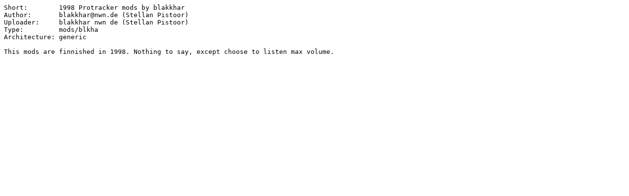

--- FILE ---
content_type: text/plain;charset=iso-8859-1
request_url: http://aminet.net/mods/blkha/1998_mods.readme
body_size: 276
content:
Short:        1998 Protracker mods by blakkhar
Author:       blakkhar@nwn.de (Stellan Pistoor)
Uploader:     blakkhar nwn de (Stellan Pistoor)
Type:         mods/blkha
Architecture: generic

This mods are finnished in 1998. Nothing to say, except choose to listen max volume.
